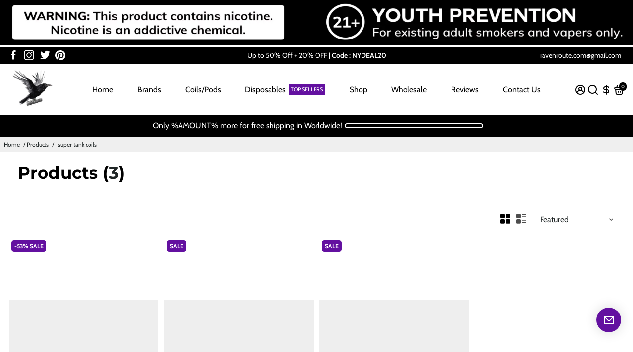

--- FILE ---
content_type: text/plain; charset=utf-8
request_url: https://sp-micro-proxy.b-cdn.net/micro?unique_id=raven-route.myshopify.com
body_size: 3357
content:
{"site":{"free_plan_limit_reached":false,"billing_status":"active","billing_active":true,"pricing_plan_required":false,"settings":{"proof_mobile_position":"Bottom","proof_desktop_position":"Bottom Left","proof_pop_size":"default","proof_start_delay_time":1,"proof_time_between":3,"proof_display_time":6,"proof_visible":false,"proof_cycle":true,"proof_mobile_enabled":true,"proof_desktop_enabled":true,"proof_tablet_enabled":null,"proof_locale":"en","proof_show_powered_by":false},"site_integrations":[{"id":"1362686","enabled":true,"integration":{"name":"Shopify Abandoned Cart","handle":"shopify_abandoned_cart","pro":true},"settings":{"proof_onclick_new_tab":null,"proof_exclude_pages":["cart"],"proof_include_pages":[],"proof_display_pages_mode":"excluded","proof_minimum_activity_sessions":2,"proof_height":110,"proof_bottom":15,"proof_top":10,"proof_right":15,"proof_left":10,"proof_background_color":"#fff","proof_background_image_url":"","proof_font_color":"#333","proof_border_radius":8,"proof_padding_top":0,"proof_padding_bottom":0,"proof_padding_left":8,"proof_padding_right":16,"proof_icon_color":null,"proof_icon_background_color":null,"proof_hours_before_obscure":20,"proof_minimum_review_rating":5,"proof_highlights_color":"#F89815","proof_display_review":true,"proof_show_review_on_hover":false,"proof_summary_time_range":1440,"proof_summary_minimum_count":10,"proof_show_media":true,"proof_show_message":true,"proof_media_url":null,"proof_media_position":"top","proof_nudge_click_url":null,"proof_icon_url":null,"proof_icon_mode":null,"proof_icon_enabled":false},"template":{"id":"184","body":{"top":"You left something in your cart!","middle":"Visit cart to complete your purchase."},"raw_body":"<top>You left something in your cart!</top><middle>Visit cart to complete your purchase.</middle>","locale":"en"}},{"id":"331521","enabled":true,"integration":{"name":"Shopify Purchase","handle":"shopify_api_purchase","pro":false},"settings":{"proof_onclick_new_tab":null,"proof_exclude_pages":null,"proof_include_pages":[],"proof_display_pages_mode":"excluded","proof_minimum_activity_sessions":null,"proof_height":110,"proof_bottom":10,"proof_top":10,"proof_right":10,"proof_left":10,"proof_background_color":"#FFFFFF","proof_background_image_url":null,"proof_font_color":"#000000","proof_border_radius":40,"proof_padding_top":0,"proof_padding_bottom":0,"proof_padding_left":8,"proof_padding_right":16,"proof_icon_color":null,"proof_icon_background_color":null,"proof_hours_before_obscure":48,"proof_minimum_review_rating":5,"proof_highlights_color":"#fdcb6e","proof_display_review":true,"proof_show_review_on_hover":true,"proof_summary_time_range":1440,"proof_summary_minimum_count":10,"proof_show_media":false,"proof_show_message":false,"proof_media_url":null,"proof_media_position":null,"proof_nudge_click_url":null,"proof_icon_url":null,"proof_icon_mode":null,"proof_icon_enabled":false},"template":{"id":"4","body":{"top":"{{first_name}} in {{city}}, {{province}} {{country}}","middle":"Purchased {{product_title}}"},"raw_body":"<top>{{first_name}} in {{city}}, {{province}} {{country}}</top><middle>Purchased {{product_title}}</middle>","locale":"en"}},{"id":"331520","enabled":true,"integration":{"name":"Shopify Add To Cart","handle":"shopify_storefront_add_to_cart","pro":false},"settings":{"proof_onclick_new_tab":null,"proof_exclude_pages":null,"proof_include_pages":[],"proof_display_pages_mode":"excluded","proof_minimum_activity_sessions":null,"proof_height":110,"proof_bottom":10,"proof_top":10,"proof_right":10,"proof_left":10,"proof_background_color":"#FFFFFF","proof_background_image_url":null,"proof_font_color":"#000000","proof_border_radius":40,"proof_padding_top":0,"proof_padding_bottom":0,"proof_padding_left":8,"proof_padding_right":16,"proof_icon_color":null,"proof_icon_background_color":null,"proof_hours_before_obscure":48,"proof_minimum_review_rating":5,"proof_highlights_color":"#fdcb6e","proof_display_review":true,"proof_show_review_on_hover":true,"proof_summary_time_range":1440,"proof_summary_minimum_count":10,"proof_show_media":false,"proof_show_message":false,"proof_media_url":null,"proof_media_position":null,"proof_nudge_click_url":null,"proof_icon_url":null,"proof_icon_mode":null,"proof_icon_enabled":false},"template":{"id":"36","body":{"top":"{{first_name}} in {{city}}, {{province}} {{country}}","middle":"Added to Cart {{product_title}}"},"raw_body":"<top>{{first_name}} in {{city}}, {{province}} {{country}}</top><middle>Added to Cart {{product_title}}</middle>","locale":"en"}}],"events":[{"id":"244265747","created_at":"2026-01-21T18:40:52.426Z","variables":{"first_name":"Someone","city":"Pittsburgh","province":"Pennsylvania","province_code":"PA","country":"United States","country_code":"US","product_title":"FOGER Switch Pro Juicy Peach Ice Disposable Pod | 30000 Puffs"},"click_url":"https://ravenroute.com/products/foger-switch-pro-juicy-peach-ice-disposable-pod","image_url":"https://cdn.shopify.com/s/files/1/0277/2969/0699/files/FOGER-Switch-Pro-Juicy-Peach-Ice-Disposable-Pod.webp?v=1763301731","product":{"id":"65285503","product_id":"7482472136779","title":"FOGER Switch Pro Juicy Peach Ice Disposable Pod | 30000 Puffs","created_at":"2025-11-16T14:01:32.466Z","updated_at":"2025-12-26T18:16:42.875Z","published_at":"2025-11-17T03:33:58.000Z"},"site_integration":{"id":"331520","enabled":true,"integration":{"name":"Shopify Add To Cart","handle":"shopify_storefront_add_to_cart","pro":false},"template":{"id":"36","body":{"top":"{{first_name}} in {{city}}, {{province}} {{country}}","middle":"Added to Cart {{product_title}}"},"raw_body":"<top>{{first_name}} in {{city}}, {{province}} {{country}}</top><middle>Added to Cart {{product_title}}</middle>","locale":"en"}}},{"id":"244265746","created_at":"2026-01-21T18:40:52.334Z","variables":{"first_name":"Someone","city":"Chicago","province":"Illinois","province_code":"IL","country":"United States","country_code":"US","product_title":"Shipping Insurance"},"click_url":"https://ravenroute.com/products/shipping-insurance","image_url":"https://cdn.shopify.com/s/files/1/0277/2969/0699/files/insurance-logo.png?v=1691131891","product":{"id":"57227790","product_id":"6846092935243","title":"Shipping Insurance","created_at":"2023-08-04T06:51:29.000Z","updated_at":"2025-07-31T11:03:08.137Z","published_at":"2023-08-04T06:51:29.000Z"},"site_integration":{"id":"331520","enabled":true,"integration":{"name":"Shopify Add To Cart","handle":"shopify_storefront_add_to_cart","pro":false},"template":{"id":"36","body":{"top":"{{first_name}} in {{city}}, {{province}} {{country}}","middle":"Added to Cart {{product_title}}"},"raw_body":"<top>{{first_name}} in {{city}}, {{province}} {{country}}</top><middle>Added to Cart {{product_title}}</middle>","locale":"en"}}},{"id":"244263982","created_at":"2026-01-21T17:51:01.128Z","variables":{"first_name":"Someone","city":"Santa Clara","province":"California","province_code":"CA","country":"United States","country_code":"US","product_title":"Shipping Insurance"},"click_url":"https://ravenroute.com/products/shipping-insurance","image_url":"https://cdn.shopify.com/s/files/1/0277/2969/0699/files/insurance-logo.png?v=1691131891","product":{"id":"57227790","product_id":"6846092935243","title":"Shipping Insurance","created_at":"2023-08-04T06:51:29.000Z","updated_at":"2025-07-31T11:03:08.137Z","published_at":"2023-08-04T06:51:29.000Z"},"site_integration":{"id":"331520","enabled":true,"integration":{"name":"Shopify Add To Cart","handle":"shopify_storefront_add_to_cart","pro":false},"template":{"id":"36","body":{"top":"{{first_name}} in {{city}}, {{province}} {{country}}","middle":"Added to Cart {{product_title}}"},"raw_body":"<top>{{first_name}} in {{city}}, {{province}} {{country}}</top><middle>Added to Cart {{product_title}}</middle>","locale":"en"}}},{"id":"244263229","created_at":"2026-01-21T17:28:31.265Z","variables":{"first_name":"Someone","city":"Webster","province":"Massachusetts","province_code":"MA","country":"United States","country_code":"US","product_title":"Geek Bar Pulse Capricorn Dragon Melon | $12.99 | 5% Nicotine"},"click_url":"https://ravenroute.com/products/geek-bar-pulse-capricorn-dragon-melon","image_url":"https://cdn.shopify.com/s/files/1/0277/2969/0699/files/Geek-Bar-Pulse-Vape-Capricorn-Dragon-Melon.png?v=1709282266","product":{"id":"59294714","product_id":"6941283975243","title":"Geek Bar Pulse Capricorn Dragon Melon | $12.99 | 5% Nicotine","created_at":"2024-02-15T15:31:03.000Z","updated_at":"2026-01-21T05:31:14.292Z","published_at":"2024-02-15T15:31:03.000Z"},"site_integration":{"id":"331520","enabled":true,"integration":{"name":"Shopify Add To Cart","handle":"shopify_storefront_add_to_cart","pro":false},"template":{"id":"36","body":{"top":"{{first_name}} in {{city}}, {{province}} {{country}}","middle":"Added to Cart {{product_title}}"},"raw_body":"<top>{{first_name}} in {{city}}, {{province}} {{country}}</top><middle>Added to Cart {{product_title}}</middle>","locale":"en"}}},{"id":"244261614","created_at":"2026-01-21T16:44:25.705Z","variables":{"first_name":"Someone","city":"Orlando","province":"Florida","province_code":"FL","country":"United States","country_code":"US","product_title":"Shipping Insurance"},"click_url":"https://ravenroute.com/products/shipping-insurance","image_url":"https://cdn.shopify.com/s/files/1/0277/2969/0699/files/insurance-logo.png?v=1691131891","product":{"id":"57227790","product_id":"6846092935243","title":"Shipping Insurance","created_at":"2023-08-04T06:51:29.000Z","updated_at":"2025-07-31T11:03:08.137Z","published_at":"2023-08-04T06:51:29.000Z"},"site_integration":{"id":"331520","enabled":true,"integration":{"name":"Shopify Add To Cart","handle":"shopify_storefront_add_to_cart","pro":false},"template":{"id":"36","body":{"top":"{{first_name}} in {{city}}, {{province}} {{country}}","middle":"Added to Cart {{product_title}}"},"raw_body":"<top>{{first_name}} in {{city}}, {{province}} {{country}}</top><middle>Added to Cart {{product_title}}</middle>","locale":"en"}}},{"id":"244252409","created_at":"2026-01-21T12:18:06.117Z","variables":{"first_name":"Someone","city":"Baton Rouge","province":"Louisiana","province_code":"LA","country":"United States","country_code":"US","product_title":"V8 Baby Mesh Coil | $9.95 5-Pack | Fast Shipping"},"click_url":"https://ravenroute.com/products/v8-baby-mesh-coil-9-95-5-pack-fast-shipping","image_url":"https://cdn.shopify.com/s/files/1/0277/2969/0699/products/v8-baby-mesh-coil.jpg?v=1584332298","product":{"id":"27562613","product_id":"4494777352267","title":"V8 Baby Mesh Coil | $9.95 5-Pack | Fast Shipping","created_at":"2020-03-16T04:18:18.000Z","updated_at":"2026-01-15T18:10:58.010Z","published_at":"2020-03-16T04:18:18.000Z"},"site_integration":{"id":"331520","enabled":true,"integration":{"name":"Shopify Add To Cart","handle":"shopify_storefront_add_to_cart","pro":false},"template":{"id":"36","body":{"top":"{{first_name}} in {{city}}, {{province}} {{country}}","middle":"Added to Cart {{product_title}}"},"raw_body":"<top>{{first_name}} in {{city}}, {{province}} {{country}}</top><middle>Added to Cart {{product_title}}</middle>","locale":"en"}}},{"id":"244245952","created_at":"2026-01-21T07:57:37.088Z","variables":{"first_name":"Someone","city":"Waukesha","province":"Wisconsin","province_code":"WI","country":"United States","country_code":"US","product_title":"Shipping Insurance"},"click_url":"https://ravenroute.com/products/shipping-insurance","image_url":"https://cdn.shopify.com/s/files/1/0277/2969/0699/files/insurance-logo.png?v=1691131891","product":{"id":"57227790","product_id":"6846092935243","title":"Shipping Insurance","created_at":"2023-08-04T06:51:29.000Z","updated_at":"2025-07-31T11:03:08.137Z","published_at":"2023-08-04T06:51:29.000Z"},"site_integration":{"id":"331520","enabled":true,"integration":{"name":"Shopify Add To Cart","handle":"shopify_storefront_add_to_cart","pro":false},"template":{"id":"36","body":{"top":"{{first_name}} in {{city}}, {{province}} {{country}}","middle":"Added to Cart {{product_title}}"},"raw_body":"<top>{{first_name}} in {{city}}, {{province}} {{country}}</top><middle>Added to Cart {{product_title}}</middle>","locale":"en"}}},{"id":"244241945","created_at":"2026-01-21T05:38:20.296Z","variables":{"first_name":"Someone","city":"Glassboro","province":"New Jersey","province_code":"NJ","country":"United States","country_code":"US","product_title":"FOGER Switch Pro Strawberry Banana Disposable Pod | 30000 Puffs"},"click_url":"https://ravenroute.com/products/foger-switch-pro-strawberry-banana-disposable-pod","image_url":"https://cdn.shopify.com/s/files/1/0277/2969/0699/files/FOGER-Switch-Pro-Strawberry-Banana-Disposable-Pod.webp?v=1763345930","product":{"id":"65286216","product_id":"7482785431627","title":"FOGER Switch Pro Strawberry Banana Disposable Pod | 30000 Puffs","created_at":"2025-11-17T02:15:55.307Z","updated_at":"2026-01-20T19:46:23.650Z","published_at":"2025-11-17T03:33:59.000Z"},"site_integration":{"id":"331520","enabled":true,"integration":{"name":"Shopify Add To Cart","handle":"shopify_storefront_add_to_cart","pro":false},"template":{"id":"36","body":{"top":"{{first_name}} in {{city}}, {{province}} {{country}}","middle":"Added to Cart {{product_title}}"},"raw_body":"<top>{{first_name}} in {{city}}, {{province}} {{country}}</top><middle>Added to Cart {{product_title}}</middle>","locale":"en"}}},{"id":"244241848","created_at":"2026-01-21T05:36:11.676Z","variables":{"first_name":"Someone","city":"Roanoke","province":"Alabama","province_code":"AL","country":"United States","country_code":"US","product_title":"FOGER Switch Pro Pink & Blue Disposable Pod | 30000 Puffs"},"click_url":"https://ravenroute.com/products/foger-switch-pro-pink-blue-disposable-pod","image_url":"https://cdn.shopify.com/s/files/1/0277/2969/0699/files/FOGER-Switch-Pro-Pink-Blue-Disposable-Pod.webp?v=1763348283","product":{"id":"65286263","product_id":"7482824261707","title":"FOGER Switch Pro Pink & Blue Disposable Pod | 30000 Puffs","created_at":"2025-11-17T02:53:41.505Z","updated_at":"2026-01-20T19:46:58.387Z","published_at":"2025-11-17T03:34:03.000Z"},"site_integration":{"id":"331520","enabled":true,"integration":{"name":"Shopify Add To Cart","handle":"shopify_storefront_add_to_cart","pro":false},"template":{"id":"36","body":{"top":"{{first_name}} in {{city}}, {{province}} {{country}}","middle":"Added to Cart {{product_title}}"},"raw_body":"<top>{{first_name}} in {{city}}, {{province}} {{country}}</top><middle>Added to Cart {{product_title}}</middle>","locale":"en"}}},{"id":"244238241","created_at":"2026-01-21T04:09:15.772Z","variables":{"first_name":"Someone","city":"Palm Desert","province":"California","province_code":"CA","country":"United States","country_code":"US","product_title":"Shipping Insurance"},"click_url":"https://ravenroute.com/products/shipping-insurance","image_url":"https://cdn.shopify.com/s/files/1/0277/2969/0699/files/insurance-logo.png?v=1691131891","product":{"id":"57227790","product_id":"6846092935243","title":"Shipping Insurance","created_at":"2023-08-04T06:51:29.000Z","updated_at":"2025-07-31T11:03:08.137Z","published_at":"2023-08-04T06:51:29.000Z"},"site_integration":{"id":"331520","enabled":true,"integration":{"name":"Shopify Add To Cart","handle":"shopify_storefront_add_to_cart","pro":false},"template":{"id":"36","body":{"top":"{{first_name}} in {{city}}, {{province}} {{country}}","middle":"Added to Cart {{product_title}}"},"raw_body":"<top>{{first_name}} in {{city}}, {{province}} {{country}}</top><middle>Added to Cart {{product_title}}</middle>","locale":"en"}}},{"id":"244232084","created_at":"2026-01-21T00:41:41.081Z","variables":{"first_name":"Someone","city":"Chula Vista","province":"California","province_code":"CA","country":"United States","country_code":"US","product_title":"Hyppe Max Air 5000 - 5000 Puffs -  $14.99"},"click_url":"https://ravenroute.com/products/hyppe-max-air","image_url":"https://cdn.shopify.com/s/files/1/0277/2969/0699/products/hyppe-max-air-black-sakura-raven.jpg?v=1680197781","product":{"id":"52174944","product_id":"6738623168587","title":"Hyppe Max Air 5000 - 5000 Puffs -  $14.99","created_at":"2022-07-03T14:04:04.000Z","updated_at":"2025-09-15T21:02:03.242Z","published_at":"2022-07-03T14:10:17.000Z"},"site_integration":{"id":"331520","enabled":true,"integration":{"name":"Shopify Add To Cart","handle":"shopify_storefront_add_to_cart","pro":false},"template":{"id":"36","body":{"top":"{{first_name}} in {{city}}, {{province}} {{country}}","middle":"Added to Cart {{product_title}}"},"raw_body":"<top>{{first_name}} in {{city}}, {{province}} {{country}}</top><middle>Added to Cart {{product_title}}</middle>","locale":"en"}}},{"id":"244231804","created_at":"2026-01-21T00:32:21.424Z","variables":{"first_name":"Someone","city":"Littleton","province":"Colorado","province_code":"CO","country":"United States","country_code":"US","product_title":"Foger Switch Pro Blue Rancher B-POP | 30000 Puffs"},"click_url":"https://ravenroute.com/products/foger-switch-pro-blue-rancher-b-pop","image_url":"https://cdn.shopify.com/s/files/1/0277/2969/0699/files/Foger-Switch-Pro-Blue-Rancher-B-POP.webp?v=1763360773","product":{"id":"65286465","product_id":"7482932199499","title":"Foger Switch Pro Blue Rancher B-POP | 30000 Puffs","created_at":"2025-11-17T06:24:59.127Z","updated_at":"2025-12-23T17:41:07.657Z","published_at":"2025-11-17T07:17:11.000Z"},"site_integration":{"id":"331520","enabled":true,"integration":{"name":"Shopify Add To Cart","handle":"shopify_storefront_add_to_cart","pro":false},"template":{"id":"36","body":{"top":"{{first_name}} in {{city}}, {{province}} {{country}}","middle":"Added to Cart {{product_title}}"},"raw_body":"<top>{{first_name}} in {{city}}, {{province}} {{country}}</top><middle>Added to Cart {{product_title}}</middle>","locale":"en"}}},{"id":"244231020","created_at":"2026-01-21T00:08:08.401Z","variables":{"first_name":"Someone","city":"Seattle","province":"Washington","province_code":"WA","country":"United States","country_code":"US","product_title":"FOGER Switch Pro Blueberry Watermelon Disposable Pod | 30000 Puffs"},"click_url":"https://ravenroute.com/products/foger-switch-pro-blueberry-watermelon-disposable-pod","image_url":"https://cdn.shopify.com/s/files/1/0277/2969/0699/files/FOGER-Switch-Pro-Blueberry-Watermelon-Disposable-Pod.webp?v=1763346470","product":{"id":"65286220","product_id":"7482785857611","title":"FOGER Switch Pro Blueberry Watermelon Disposable Pod | 30000 Puffs","created_at":"2025-11-17T02:24:44.449Z","updated_at":"2026-01-16T00:32:38.338Z","published_at":"2025-11-17T03:34:00.000Z"},"site_integration":{"id":"331520","enabled":true,"integration":{"name":"Shopify Add To Cart","handle":"shopify_storefront_add_to_cart","pro":false},"template":{"id":"36","body":{"top":"{{first_name}} in {{city}}, {{province}} {{country}}","middle":"Added to Cart {{product_title}}"},"raw_body":"<top>{{first_name}} in {{city}}, {{province}} {{country}}</top><middle>Added to Cart {{product_title}}</middle>","locale":"en"}}},{"id":"244230546","created_at":"2026-01-20T23:53:00.168Z","variables":{"first_name":"Someone","city":"St Louis","province":"Missouri","province_code":"MO","country":"United States","country_code":"US","product_title":"Shipping Insurance"},"click_url":"https://ravenroute.com/products/shipping-insurance","image_url":"https://cdn.shopify.com/s/files/1/0277/2969/0699/files/insurance-logo.png?v=1691131891","product":{"id":"57227790","product_id":"6846092935243","title":"Shipping Insurance","created_at":"2023-08-04T06:51:29.000Z","updated_at":"2025-07-31T11:03:08.137Z","published_at":"2023-08-04T06:51:29.000Z"},"site_integration":{"id":"331520","enabled":true,"integration":{"name":"Shopify Add To Cart","handle":"shopify_storefront_add_to_cart","pro":false},"template":{"id":"36","body":{"top":"{{first_name}} in {{city}}, {{province}} {{country}}","middle":"Added to Cart {{product_title}}"},"raw_body":"<top>{{first_name}} in {{city}}, {{province}} {{country}}</top><middle>Added to Cart {{product_title}}</middle>","locale":"en"}}},{"id":"244226590","created_at":"2026-01-20T22:02:50.011Z","variables":{"first_name":"Someone","city":"Hannastown","province":"Pennsylvania","province_code":"PA","country":"United States","country_code":"US","product_title":"Shipping Insurance"},"click_url":"https://ravenroute.com/products/shipping-insurance","image_url":"https://cdn.shopify.com/s/files/1/0277/2969/0699/files/insurance-logo.png?v=1691131891","product":{"id":"57227790","product_id":"6846092935243","title":"Shipping Insurance","created_at":"2023-08-04T06:51:29.000Z","updated_at":"2025-07-31T11:03:08.137Z","published_at":"2023-08-04T06:51:29.000Z"},"site_integration":{"id":"331520","enabled":true,"integration":{"name":"Shopify Add To Cart","handle":"shopify_storefront_add_to_cart","pro":false},"template":{"id":"36","body":{"top":"{{first_name}} in {{city}}, {{province}} {{country}}","middle":"Added to Cart {{product_title}}"},"raw_body":"<top>{{first_name}} in {{city}}, {{province}} {{country}}</top><middle>Added to Cart {{product_title}}</middle>","locale":"en"}}},{"id":"244225904","created_at":"2026-01-20T21:45:36.162Z","variables":{"first_name":"Someone","city":"Inglewood","province":"California","province_code":"CA","country":"United States","country_code":"US","product_title":"Shipping Insurance"},"click_url":"https://ravenroute.com/products/shipping-insurance","image_url":"https://cdn.shopify.com/s/files/1/0277/2969/0699/files/insurance-logo.png?v=1691131891","product":{"id":"57227790","product_id":"6846092935243","title":"Shipping Insurance","created_at":"2023-08-04T06:51:29.000Z","updated_at":"2025-07-31T11:03:08.137Z","published_at":"2023-08-04T06:51:29.000Z"},"site_integration":{"id":"331520","enabled":true,"integration":{"name":"Shopify Add To Cart","handle":"shopify_storefront_add_to_cart","pro":false},"template":{"id":"36","body":{"top":"{{first_name}} in {{city}}, {{province}} {{country}}","middle":"Added to Cart {{product_title}}"},"raw_body":"<top>{{first_name}} in {{city}}, {{province}} {{country}}</top><middle>Added to Cart {{product_title}}</middle>","locale":"en"}}},{"id":"244220765","created_at":"2026-01-20T20:03:53.529Z","variables":{"first_name":"Someone","city":"Loveland","province":"Ohio","province_code":"OH","country":"United States","country_code":"US","product_title":"Shipping Insurance"},"click_url":"https://ravenroute.com/products/shipping-insurance","image_url":"https://cdn.shopify.com/s/files/1/0277/2969/0699/files/insurance-logo.png?v=1691131891","product":{"id":"57227790","product_id":"6846092935243","title":"Shipping Insurance","created_at":"2023-08-04T06:51:29.000Z","updated_at":"2025-07-31T11:03:08.137Z","published_at":"2023-08-04T06:51:29.000Z"},"site_integration":{"id":"331520","enabled":true,"integration":{"name":"Shopify Add To Cart","handle":"shopify_storefront_add_to_cart","pro":false},"template":{"id":"36","body":{"top":"{{first_name}} in {{city}}, {{province}} {{country}}","middle":"Added to Cart {{product_title}}"},"raw_body":"<top>{{first_name}} in {{city}}, {{province}} {{country}}</top><middle>Added to Cart {{product_title}}</middle>","locale":"en"}}},{"id":"244219688","created_at":"2026-01-20T19:33:47.173Z","variables":{"first_name":"Someone","city":"Bridge City","province":"Louisiana","province_code":"LA","country":"United States","country_code":"US","product_title":"Shipping Insurance"},"click_url":"https://ravenroute.com/products/shipping-insurance","image_url":"https://cdn.shopify.com/s/files/1/0277/2969/0699/files/insurance-logo.png?v=1691131891","product":{"id":"57227790","product_id":"6846092935243","title":"Shipping Insurance","created_at":"2023-08-04T06:51:29.000Z","updated_at":"2025-07-31T11:03:08.137Z","published_at":"2023-08-04T06:51:29.000Z"},"site_integration":{"id":"331520","enabled":true,"integration":{"name":"Shopify Add To Cart","handle":"shopify_storefront_add_to_cart","pro":false},"template":{"id":"36","body":{"top":"{{first_name}} in {{city}}, {{province}} {{country}}","middle":"Added to Cart {{product_title}}"},"raw_body":"<top>{{first_name}} in {{city}}, {{province}} {{country}}</top><middle>Added to Cart {{product_title}}</middle>","locale":"en"}}},{"id":"244218850","created_at":"2026-01-20T19:11:37.672Z","variables":{"first_name":"Someone","city":"Dublin","province":"Leinster","province_code":"L","country":"Ireland","country_code":"IE","product_title":"Shipping Insurance"},"click_url":"https://ravenroute.com/products/shipping-insurance","image_url":"https://cdn.shopify.com/s/files/1/0277/2969/0699/files/insurance-logo.png?v=1691131891","product":{"id":"57227790","product_id":"6846092935243","title":"Shipping Insurance","created_at":"2023-08-04T06:51:29.000Z","updated_at":"2025-07-31T11:03:08.137Z","published_at":"2023-08-04T06:51:29.000Z"},"site_integration":{"id":"331520","enabled":true,"integration":{"name":"Shopify Add To Cart","handle":"shopify_storefront_add_to_cart","pro":false},"template":{"id":"36","body":{"top":"{{first_name}} in {{city}}, {{province}} {{country}}","middle":"Added to Cart {{product_title}}"},"raw_body":"<top>{{first_name}} in {{city}}, {{province}} {{country}}</top><middle>Added to Cart {{product_title}}</middle>","locale":"en"}}},{"id":"244218374","created_at":"2026-01-20T18:59:33.375Z","variables":{"first_name":"Someone","city":"Phoenix","province":"Arizona","province_code":"AZ","country":"United States","country_code":"US","product_title":"Shipping Insurance"},"click_url":"https://ravenroute.com/products/shipping-insurance","image_url":"https://cdn.shopify.com/s/files/1/0277/2969/0699/files/insurance-logo.png?v=1691131891","product":{"id":"57227790","product_id":"6846092935243","title":"Shipping Insurance","created_at":"2023-08-04T06:51:29.000Z","updated_at":"2025-07-31T11:03:08.137Z","published_at":"2023-08-04T06:51:29.000Z"},"site_integration":{"id":"331520","enabled":true,"integration":{"name":"Shopify Add To Cart","handle":"shopify_storefront_add_to_cart","pro":false},"template":{"id":"36","body":{"top":"{{first_name}} in {{city}}, {{province}} {{country}}","middle":"Added to Cart {{product_title}}"},"raw_body":"<top>{{first_name}} in {{city}}, {{province}} {{country}}</top><middle>Added to Cart {{product_title}}</middle>","locale":"en"}}},{"id":"244215211","created_at":"2026-01-20T17:43:10.467Z","variables":{"first_name":"Someone","city":"Kansas City","province":"Missouri","province_code":"MO","country":"United States","country_code":"US","product_title":"Shipping Insurance"},"click_url":"https://ravenroute.com/products/shipping-insurance","image_url":"https://cdn.shopify.com/s/files/1/0277/2969/0699/files/insurance-logo.png?v=1691131891","product":{"id":"57227790","product_id":"6846092935243","title":"Shipping Insurance","created_at":"2023-08-04T06:51:29.000Z","updated_at":"2025-07-31T11:03:08.137Z","published_at":"2023-08-04T06:51:29.000Z"},"site_integration":{"id":"331520","enabled":true,"integration":{"name":"Shopify Add To Cart","handle":"shopify_storefront_add_to_cart","pro":false},"template":{"id":"36","body":{"top":"{{first_name}} in {{city}}, {{province}} {{country}}","middle":"Added to Cart {{product_title}}"},"raw_body":"<top>{{first_name}} in {{city}}, {{province}} {{country}}</top><middle>Added to Cart {{product_title}}</middle>","locale":"en"}}},{"id":"244196748","created_at":"2026-01-20T07:31:06.757Z","variables":{"first_name":"Someone","city":"Newark","province":"New Jersey","province_code":"NJ","country":"United States","country_code":"US","product_title":"Shipping Insurance"},"click_url":"https://ravenroute.com/products/shipping-insurance","image_url":"https://cdn.shopify.com/s/files/1/0277/2969/0699/files/insurance-logo.png?v=1691131891","product":{"id":"57227790","product_id":"6846092935243","title":"Shipping Insurance","created_at":"2023-08-04T06:51:29.000Z","updated_at":"2025-07-31T11:03:08.137Z","published_at":"2023-08-04T06:51:29.000Z"},"site_integration":{"id":"331520","enabled":true,"integration":{"name":"Shopify Add To Cart","handle":"shopify_storefront_add_to_cart","pro":false},"template":{"id":"36","body":{"top":"{{first_name}} in {{city}}, {{province}} {{country}}","middle":"Added to Cart {{product_title}}"},"raw_body":"<top>{{first_name}} in {{city}}, {{province}} {{country}}</top><middle>Added to Cart {{product_title}}</middle>","locale":"en"}}},{"id":"244196602","created_at":"2026-01-20T07:25:02.321Z","variables":{"first_name":"Someone","city":"Gulfport","province":"Mississippi","province_code":"MS","country":"United States","country_code":"US","product_title":"FOGER Switch Pro Pink & Blue Disposable Pod | 30000 Puffs"},"click_url":"https://ravenroute.com/products/foger-switch-pro-pink-blue-disposable-pod","image_url":"https://cdn.shopify.com/s/files/1/0277/2969/0699/files/FOGER-Switch-Pro-Pink-Blue-Disposable-Pod.webp?v=1763348283","product":{"id":"65286263","product_id":"7482824261707","title":"FOGER Switch Pro Pink & Blue Disposable Pod | 30000 Puffs","created_at":"2025-11-17T02:53:41.505Z","updated_at":"2026-01-20T19:46:58.387Z","published_at":"2025-11-17T03:34:03.000Z"},"site_integration":{"id":"331520","enabled":true,"integration":{"name":"Shopify Add To Cart","handle":"shopify_storefront_add_to_cart","pro":false},"template":{"id":"36","body":{"top":"{{first_name}} in {{city}}, {{province}} {{country}}","middle":"Added to Cart {{product_title}}"},"raw_body":"<top>{{first_name}} in {{city}}, {{province}} {{country}}</top><middle>Added to Cart {{product_title}}</middle>","locale":"en"}}},{"id":"244195625","created_at":"2026-01-20T07:05:35.286Z","variables":{"first_name":"Someone","city":"Newark","province":"New Jersey","province_code":"NJ","country":"United States","country_code":"US","product_title":"Shipping Insurance"},"click_url":"https://ravenroute.com/products/shipping-insurance","image_url":"https://cdn.shopify.com/s/files/1/0277/2969/0699/files/insurance-logo.png?v=1691131891","product":{"id":"57227790","product_id":"6846092935243","title":"Shipping Insurance","created_at":"2023-08-04T06:51:29.000Z","updated_at":"2025-07-31T11:03:08.137Z","published_at":"2023-08-04T06:51:29.000Z"},"site_integration":{"id":"331520","enabled":true,"integration":{"name":"Shopify Add To Cart","handle":"shopify_storefront_add_to_cart","pro":false},"template":{"id":"36","body":{"top":"{{first_name}} in {{city}}, {{province}} {{country}}","middle":"Added to Cart {{product_title}}"},"raw_body":"<top>{{first_name}} in {{city}}, {{province}} {{country}}</top><middle>Added to Cart {{product_title}}</middle>","locale":"en"}}},{"id":"244191863","created_at":"2026-01-20T04:38:01.583Z","variables":{"first_name":"Someone","city":"Canberra","province":"Australian Capital Territory","province_code":"ACT","country":"Australia","country_code":"AU","product_title":"Geek Bar Pulse 15000 Puffs | $12.99 | 5% Nicotine"},"click_url":"https://ravenroute.com/products/geek-bar-pulse","image_url":"https://cdn.shopify.com/s/files/1/0277/2969/0699/files/Geek-Bar-Pulse-Blue-Razz-Ice.png?v=1697018106","product":{"id":"57984655","product_id":"6862212956235","title":"Geek Bar Pulse 15000 Puffs | $12.99 | 5% Nicotine","created_at":"2023-10-11T09:46:58.000Z","updated_at":"2026-01-15T05:53:02.901Z","published_at":"2023-10-11T10:17:23.000Z"},"site_integration":{"id":"331520","enabled":true,"integration":{"name":"Shopify Add To Cart","handle":"shopify_storefront_add_to_cart","pro":false},"template":{"id":"36","body":{"top":"{{first_name}} in {{city}}, {{province}} {{country}}","middle":"Added to Cart {{product_title}}"},"raw_body":"<top>{{first_name}} in {{city}}, {{province}} {{country}}</top><middle>Added to Cart {{product_title}}</middle>","locale":"en"}}}]}}